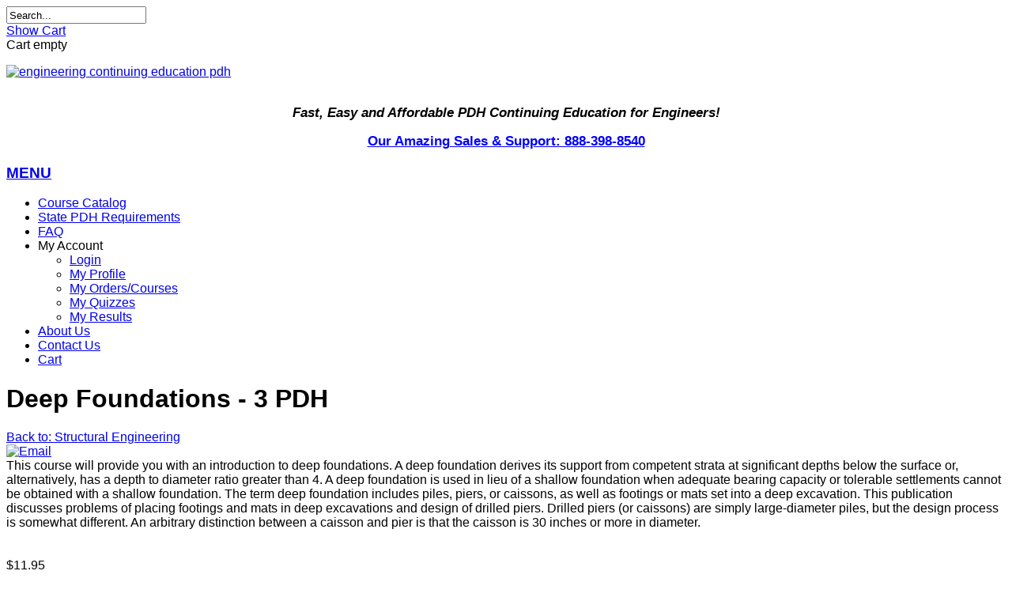

--- FILE ---
content_type: text/html; charset=UTF-8
request_url: http://engineeringcontinuingeducationpdh.com/368/41/structural-engineering/deep-foundations-3-pdh-detail.html
body_size: 8589
content:
<!DOCTYPE html>
<html lang="en-gb" dir="ltr" >
  <head>
    <meta charset="utf-8">
    <meta http-equiv="X-UA-Compatible" content="IE=edge">
    <meta name="viewport" content="width=device-width, initial-scale=1">
    <script src="//ajax.googleapis.com/ajax/libs/jquery/1.8.1/jquery.min.js"></script>
    <script type="text/javascript">
     jQuery.noConflict();
    </script>
      <meta name="keywords" content="PDH, Continuing Education, Engineering Continuing Education, Engineering PDH" />
  <meta name="title" content="Deep Foundations - 3 PDH" />
  <meta name="author" content="Allisan J Patterson" />
  <meta name="description" content="PDH Continuing Education for Engineers" />
  <title>Deep Foundations PDH</title>
  <link href="/368/46/all-courses/deep-foundations-3-pdh-detail.html" rel="canonical" />
  <link href="/templates/horme2/favicon.ico" rel="shortcut icon" type="image/vnd.microsoft.icon" />
  <link rel="stylesheet" href="/components/com_virtuemart/assets/css/vmsite-ltr.css" type="text/css" />
  <link rel="stylesheet" href="/components/com_virtuemart/assets/css/facebox.css" type="text/css" />
  <link rel="stylesheet" href="/media/system/css/modal.css" type="text/css" />
  <link rel="stylesheet" href="/templates/horme2/css/bootstrap.min.css" type="text/css" />
  <link rel="stylesheet" href="/templates/horme2/css/bootstrap-theme.css" type="text/css" />
  <link rel="stylesheet" href="/templates/horme2/css/font-awesome.min.css" type="text/css" />
  <script src="/components/com_virtuemart/assets/js/vmsite.js" type="text/javascript"></script>
  <script src="/components/com_virtuemart/assets/js/facebox.js" type="text/javascript"></script>
  <script src="/components/com_virtuemart/assets/js/vmprices.js" type="text/javascript"></script>
  <script src="/media/system/js/mootools-core.js" type="text/javascript"></script>
  <script src="/media/system/js/core.js" type="text/javascript"></script>
  <script src="/media/system/js/modal.js" type="text/javascript"></script>
  <script type="text/javascript">
//<![CDATA[ 
vmSiteurl = '/' ;
vmLang = "";
Virtuemart.addtocart_popup = '1' ; 
vmCartText = '%2$s x %1$s was added to your cart.' ;
vmCartError = 'There was an error while updating your cart.' ;
loadingImage = '/components/com_virtuemart/assets/images/facebox/loading.gif' ;
closeImage = '/components/com_virtuemart/assets/images/fancybox/fancy_close.png' ; 
usefancy = false;
//]]>

		window.addEvent('domready', function() {

			SqueezeBox.initialize({});
			SqueezeBox.assign($$('a.modal'), {
				parse: 'rel'
			});
		});
//<![CDATA[
	jQuery(document).ready(function($) {
		jQuery('a.recommened-to-friend').click( function(){
					jQuery.facebox({
				iframe: 'index.php?option=com_virtuemart&view=productdetails&task=recommend&virtuemart_product_id=368&virtuemart_category_id=41&tmpl=component',
				rev: 'iframe|550|550'
			});
			return false ;
		});
		
	/*	$('.additional-images a').mouseover(function() {
			var himg = this.href ;
			var extension=himg.substring(himg.lastIndexOf('.')+1);
			if (extension =='png' || extension =='jpg' || extension =='gif') {
				$('.main-image img').attr('src',himg );
			}
			console.log(extension)
		});*/
	});
//]]>

   			jQuery(function ($){

			$('.tabContents').hide();
			$('.tabContents:first').show();

			$('#tabContainer ul li a').click(function(e){
				e.preventDefault();
				var activeTab = $(this).attr('href');
				$('#tabContainer ul li a').removeClass('active');
				$(this).addClass('active');
				$('.tabContents').hide();
				$(activeTab).fadeIn();
			});

		});

	jQuery(document).ready(function() {
		jQuery("a[rel=vm-additional-images]").facebox();

		var imgtitle = jQuery("span.vm-img-desc").text();
		jQuery("#facebox span").html(imgtitle);


	});
	function keepAlive() {	var myAjax = new Request({method: "get", url: "index.php"}).send();} window.addEvent("domready", function(){ keepAlive.periodical(3600000); });
  </script>
  <script type="text/javascript" src="/templates/horme2/js/template.js" async="async"></script>

    <link rel="stylesheet" href="/templates/horme2/css/template.css" type="text/css" />
                <style type="text/css">
      h1, .h1, h2, .h2, h3, .h3, h4, h5, h6, .product-price, .PricesalesPrice, legend, .nav > li > a, .nav > li > span{
        font-family: 'Trebuchet MS', sans-serif;      }
    </style>
            <style type="text/css">
      body, .cart-view .PricesalesPrice{
        font-family: 'Trebuchet MS', sans-serif;      }
    </style>
    
    <!-- HTML5 Shim and Respond.js IE8 support of HTML5 elements and media queries -->
    <!--[if lt IE 9]>
      <script src="https://oss.maxcdn.com/libs/html5shiv/3.7.0/html5shiv.js"></script>
      <script src="https://oss.maxcdn.com/libs/respond.js/1.4.2/respond.min.js"></script>
    <![endif]-->

  </head>
  <body id="page" class="" style="background: url('/images/Engineering_Continuing_Education_PDH_bg.jpg') no-repeat fixed center center;background-size: cover;-webkit-background-size: cover;-moz-background-size: cover;-o-background-size: cover;">
    <!--[if lte IE 7]>
            <h1 class="ie7">Engineering Continuing Education PDH</h1>
            <p class="browsehappy">You are using an <strong>outdated</strong> browser.<br> Please <a href="http://browsehappy.com/">upgrade your browser</a> to improve your experience.</p>
            <style type="text/css">
              .container {display: none;}
            </style>
    <![endif]-->
   <div class="container">
          <div class="row toolbar">
       <div class="col-md-6 col-sm-6 col-xs-6"><!--BEGIN Search Box -->
<form action="/search/0/" method="get">
<div class="search">
<input style="height:16px;vertical-align :middle;" name="keyword" id="mod_virtuemart_search" maxlength="20" alt="Search" class="inputbox" type="text" size="20" value="Search..."  onblur="if(this.value=='') this.value='Search...';" onfocus="if(this.value=='Search...') this.value='';" /></div>
		<input type="hidden" name="limitstart" value="0" />
		<input type="hidden" name="option" value="com_virtuemart" />
		<input type="hidden" name="view" value="category" />

	  </form>

<!-- End Search Box -->
</div>
       <div class="col-md-6 col-sm-6 col-xs-6">
<!-- Virtuemart 2 Ajax Card -->
<div class="vmCartModule " id="vmCartModule">
<div class="floatright vt-showcart-wrap">
  <a class="btn btn-xs vt-showcart" href="/cart.html">Show Cart</a>
</div>
<div class="total_products">
  Cart empty</div>

<div style="clear:both;"></div>

<noscript>
Please wait</noscript>

</div>
</div>
     </div>
          <header class="row">
       <div class="col-md-4 logo"><a href="https://engineeringcontinuingeducationpdh.com/">

<div class="custom"  >
	<p><img src="/images/engineering_continuing_education_pdh.jpg" alt="engineering continuing education pdh" width="120" height="95" /></p></div>
</a></div>
       <div class="col-md-8 headerbar clearfix">
                		<div class="col-md-12 moduletable">
          <div class="border">
					

<div class="custom"  >
	<p style="text-align: center;"><span style="font-weight: bold; color: #000000; font-family: 'Helvetica Neue', Helvetica, Arial, sans-serif; line-height: 15px; font-size: 13pt;"><em>&nbsp;<br />Fast, Easy and Affordable PDH Continuing Education for Engineers!</em></span></p>
<p style="text-align: center;"><a href="/Sales-and-Support-Team.html" title="Contact our Amazing Customer Service Team"><span style="color: #0000ff; font-size: 13pt;"><strong>Our Amazing Sales &amp; Support: 888-398-8540</strong></span></a></p></div>
          </div>
        </div>
	
 
              </div>
     </header>
          <nav class="row navigation">
       <div class="col-md-12">
         <div class="navbar navbar-inverse" role="navigation">
                      <div class="col-md-12 menu"><a class="mbmenu visible-xs visible-sm clearfix" href="#"><h3 class="pull-left">MENU</h3><i class="fa fa-bars fa-2x pull-right"></i></a>
<ul class="nav navbar-nav ">
<li class="item-101 current"><a href="https://engineeringcontinuingeducationpdh.com/" >Course Catalog</a></li><li class="item-170"><a href="https://engineeringcontinuingeducationpdh.com/state-requirements-for-engineering-continuing-education-pdh.html" >State PDH Requirements</a></li><li class="item-185"><a href="https://engineeringcontinuingeducationpdh.com/frequently-asked-questions.html" >FAQ</a></li><li class="item-159 deeper parent"><span class="separator">My Account</span>
<ul class="dropdown-menu"><li class="item-150"><a href="https://engineeringcontinuingeducationpdh.com/login.html" >Login</a></li><li class="item-184"><a href="https://engineeringcontinuingeducationpdh.com/View-your-user-details.html" >My Profile</a></li><li class="item-133"><a href="https://engineeringcontinuingeducationpdh.com/my-continuing-education-orders.html" >My Orders/Courses</a></li><li class="item-135"><a href="https://engineeringcontinuingeducationpdh.com/component/com_joomlaquiz/Itemid,135/view,packages/" >My Quizzes</a></li><li class="item-148"><a href="https://engineeringcontinuingeducationpdh.com/component/com_joomlaquiz/Itemid,148/view,results/" >My Results</a></li></ul></li><li class="item-172"><a href="https://engineeringcontinuingeducationpdh.com/about-engineering-continuing-education-pdh.html" >About Us</a></li><li class="item-149"><a href="https://engineeringcontinuingeducationpdh.com/Sales-and-Support-Team.html" >Contact Us</a></li><li class="item-182"><a href="https://engineeringcontinuingeducationpdh.com/change-cart.html" >Cart</a></li></ul>
</div>
                               </div>
       </div>
     </nav>
                         <div class="row main">
       <div class="col-md-12">
         <div class="row">
           <div class="col-md-12">
             
           </div>
         </div>
         <main class="row">
           <div class="col-md-12">
             
             
<div id="system-message-container">
</div>
             
<div class="productdetails-view productdetails" itemscope itemtype="http://schema.org/Product">

	
        <h1 itemprop="name">Deep Foundations - 3 PDH</h1>
    
    
    
    <div class="back-to-category">
      <a href="/41/structural-engineering.html" class="product-details" title="Structural Engineering">Back to: Structural Engineering</a>
	</div>

            <div class="icons">
	    <a class="recommened-to-friend" title="Email" href="/368/41/structural-engineering/deep-foundations-3-pdh-detail/recommend.html?tmpl=component"><img src="/media/system/images/emailButton.png" alt="Email"  /></a>       <!--	<div class="clear"></div>  -->
        </div>
    
            <div class="product-short-description clear">
	    This course will provide you with an introduction to deep foundations.  A deep foundation derives its support from competent strata at significant depths below the surface or, alternatively, has a depth to diameter ratio greater than 4. A deep foundation is used in lieu of a shallow foundation when adequate bearing capacity or tolerable settlements cannot be obtained with a shallow foundation. The term deep foundation includes piles, piers, or caissons, as well as footings or mats set into a deep excavation. This publication discusses problems of placing footings and mats in deep excavations and design of drilled piers. Drilled piers (or caissons) are simply large-diameter piles, but the design process is somewhat different. An arbitrary distinction between a caisson and pier is that the caisson is 30 inches or more in diameter.        </div>
	
    <div class="clear">
	<div class="width60 floatleft">
	<div class="main-image">
    <meta itemprop="image" content="https://engineeringcontinuingeducationpdh.com/images/stories/virtuemart/product/resized/deep_foundations_90x90.jpg">
		<a  rel='vm-additional-images' href="https://engineeringcontinuingeducationpdh.com/images/stories/virtuemart/product/deep_foundations.jpg"><img src="/images/stories/virtuemart/product/deep_foundations.jpg" alt=""  /></a>
		<div class="clear"></div>
	</div>
		</div>

	<div class="width40 floatright">
	    <div class="spacer-buy-area">

		
					<span class="vote" itemprop="aggregateRating" itemtype="http://schema.org/AggregateRating">
              <meta itemprop="itemReviewed" content="Deep Foundations - 3 PDH">
              <meta itemprop="ratingValue" content="0">
              <meta itemprop="bestRating" content="5">
              <meta itemprop="ratingCount" content="0">
                              <span title=" Rating: 0/0" class="ratingbox" style="display:inline-block;">
				<span class="stars-orange">
				</span>
			    </span>
            </span>
			<div class="product-price" id="productPrice368" itemprop="offers" itemscope itemtype="http://schema.org/Offer">
    <meta itemprop="price" content="$11.95">
    <meta itemprop="priceCurrency" content="USD">
	<div class="PricevariantModification" style="display : none;" ><span class="PricevariantModification" ></span></div><span class="price-crossed" ><div class="PricebasePriceWithTax" style="display : none;" >Base price with tax: <span class="PricebasePriceWithTax" ></span></div></span><div class="PricesalesPriceWithDiscount" style="display : none;" >Salesprice with discount: <span class="PricesalesPriceWithDiscount" ></span></div><div class="PricesalesPrice" style="display : block;" ><span class="PricesalesPrice" >$11.95</span></div><div class="PricediscountAmount" style="display : none;" >Discount: <span class="PricediscountAmount" ></span></div><div class="PricetaxAmount" style="display : none;" >Tax amount: <span class="PricetaxAmount" ></span></div><div class="PriceunitPrice" style="display : none;" >Price / kg: <span class="PriceunitPrice" ></span></div></div>

		
<div class="addtocart-area">

	<form method="post" class="product js-recalculate" action="/">
		<input name="quantity" type="hidden" value="1" />
					<div class="product-fields">
								<div class="product-field product-field-type-E">
											<span class="product-fields-title-wrapper"><span class="product-fields-title"><strong>Download</strong></span>
					</span>
					<span class="product-field-display"><h3></h3>
	<div>deep_foundations_fe_na.pdf</div>
<input type="hidden" value="429" name="customPrice[0][3]" /> <div class="price-plugin">Price: <span class="price-plugin">No additional charge</span></div></span>
					<span class="product-field-desc"></span>
				</div><br/>
							</div>
			
		<div class="addtocart-bar">

<script type="text/javascript">
		function check(obj) {
 		// use the modulus operator '%' to see if there is a remainder
		remainder=obj.value % 1;
		quantity=obj.value;
 		if (remainder  != 0) {
 			alert('You can buy this product only in multiples of 1 pieces!!');
 			obj.value = quantity-remainder;
 			return false;
 			}
 		return true;
 		}
</script> 

							<!-- <label for="quantity368" class="quantity_box">Quantity: </label> -->
					<span class="quantity-box">
						<input type="text" class="quantity-input js-recalculate" name="quantity[]" onblur="check(this);"
							   value="1"/>
					</span>
					<span class="quantity-controls js-recalculate">
					<input type="button" class="quantity-controls quantity-plus"/>
					<input type="button" class="quantity-controls quantity-minus"/>
					</span>
					          			<span class="addtocart-button">
          			<input type="submit" name="addtocart" class="addtocart-button" rel="nofollow" value="Add to Cart" title="Add to Cart" />         			 </span>
					<input type="hidden" class="pname" value="Deep Foundations - 3 PDH"/>
					<input type="hidden" name="view" value="cart"/>
					<noscript><input type="hidden" name="task" value="add"/></noscript>
					<input type="hidden" name="virtuemart_product_id[]" value="368"/>
										<div class="clear"></div>
		</div>
				<input type="hidden" name="option" value="com_virtuemart"/>

	</form>
	<div class="clear"></div>
</div>

			<div class="availability">
			    Instant Download!			</div>
		    
<!-- AddThis Button BEGIN -->
<div class="addthis_toolbox addthis_default_style ">
<a class="addthis_button_facebook"></a>
<a class="addthis_button_twitter"></a>
<a class="addthis_button_google_plusone_share"></a>
<a class="addthis_button_favorites"></a>
<a class="addthis_button_compact"></a>
<a class="addthis_counter addthis_bubble_style"></a>
</div>
<script type="text/javascript" src="//s7.addthis.com/js/300/addthis_widget.js" async="async"></script>
<!-- AddThis Button END -->


		<div class="manufacturer">
            <span class="bold">Manufacturer: </span><a class="modal" rel="{handler: 'iframe', size: {x: 700, y: 550}}" href="/manufacturers/guyer.html?tmpl=component">Guyer</a>
    </div>
	    </div>
	</div>
	<div class="clear"></div>
    </div>

	
    <div id="tabContainer" class="clearfix">
        <ul>
            <li><a class="active btn btn-default btn-sm" href="#tab1">Description</a></li>
                                                <li><a class="btn btn-default btn-sm" href="#tab4">Reviews</a></li>
                   </ul><!-- //Tab buttons -->
    <div class="tabDetails">
      <div id="tab1" class="tabContents clearfix">
            <div class="product-description" itemprop="description">
        <p style="margin: 0.19in 0.78in 0.19in 0.5in;"><span style="color: #3366cc;"><span style="font-family: Arial, sans-serif;"><strong>Course Outline</strong></span></span></p>
<p class="western" style="margin-left: 0.5in; margin-bottom: 0in; text-transform: uppercase; line-height: 150%;"><span style="font-family: Arial, sans-serif;"><span style="font-size: x-small;">1. General</span></span></p>
<p class="western" style="margin-left: 0.5in; margin-bottom: 0in; text-transform: uppercase; line-height: 150%;"><span style="font-family: Arial, sans-serif;"><span style="font-size: x-small;">2. Floating foundations</span></span></p>
<p class="western" style="margin-left: 0.5in; margin-bottom: 0in; text-transform: uppercase; line-height: 150%;"><span style="font-family: Arial, sans-serif;"><span style="font-size: x-small;">3. Settlements of compensated foundations</span></span></p>
<p class="western" style="margin-left: 0.5in; margin-bottom: 0in; text-transform: uppercase; line-height: 150%;"><span style="font-family: Arial, sans-serif;"><span style="font-size: x-small;">4 . Underpinning</span></span></p>
<p class="western" style="margin-left: 0.5in; margin-bottom: 0in; text-transform: uppercase; line-height: 150%;"><span style="font-family: Arial, sans-serif;"><span style="font-size: x-small;">5. Excavation protection</span></span></p>
<p class="western" style="margin-left: 0.5in; margin-bottom: 0in; text-transform: uppercase; line-height: 150%;"><span style="font-family: Arial, sans-serif;"><span style="font-size: x-small;">6. Drilled piers</span></span></p>
<p class="western" style="margin-left: 0.5in; margin-bottom: 0in; text-transform: uppercase; line-height: 150%;"><span style="font-family: Arial, sans-serif;"><span style="font-size: x-small;">7. FOUNDATION SELECTION CONSIDERATIONS</span></span></p>
<p style="margin: 0.19in 0.78in 0.19in 0.5in;"><span style="color: #3366cc;"><span style="font-family: Arial, sans-serif;"><strong>Learning Objectives</strong></span></span></p>
<p style="margin: 0.19in 0.78in 0.19in 0.5in;"><span style="font-family: Arial, sans-serif;"><span style="font-size: x-small;">Upon completion of this course you will:</span></span></p>
<ul>
<li>
<p class="western" style="margin-right: 0.78in; margin-bottom: 0in; line-height: 150%;"><span style="font-family: Arial, sans-serif;"><span style="font-size: x-small;">Learn the definition and design considerations applicable to floating foundations;</span></span></p>
</li>
<li>
<p style="margin-right: 0.78in; margin-bottom: 0in; line-height: 150%;"><span style="font-family: Arial, sans-serif;"><span style="font-size: x-small;">Learn the mechanics of settlement of compensated foundations;</span></span></p>
</li>
<li>
<p class="western" style="margin-right: 0.78in; margin-bottom: 0in; line-height: 150%;"><span style="font-family: Arial, sans-serif;"><span style="font-size: x-small;">Learn when there is a likelihood of bearing capacity failure; </span></span></p>
</li>
</ul>
<ul>
<li>
<p class="western" style="margin-right: 0.78in; margin-bottom: 0in; line-height: 150%;"><span style="font-family: Arial, sans-serif;"><span style="font-size: x-small;">Learn two commonly used procedures to mitigate bottom heave; and</span></span><span style="font-family: Arial, sans-serif;"> </span></p>
</li>
<li>
<p class="western" style="margin-right: 0.78in; margin-bottom: 0in; line-height: 150%;"><span style="font-family: Arial, sans-serif;"><span style="font-size: x-small;">Learn about settlement issues adjacent to excavations. </span></span></p>
</li>
</ul>
<p class="western" style="margin-left: 0.5in; margin-right: 0.78in; margin-bottom: 0in;"><span style="color: #3366cc;"><span style="font-family: Arial, sans-serif;"><strong>Intended Audience</strong></span></span></p>
<p class="western" style="margin-left: 0.5in; margin-right: 0.78in; margin-bottom: 0in;"><span style="font-family: Arial, sans-serif;"><span style="font-size: x-small;">This course is intended for civil engineers, structural engineers, geotechnical engineers, geologists and other design and construction professionals wanting an introduction to deep foundations for buildings and other structures.</span></span></p>
<p style="margin: 0.19in 0.78in 0.19in 0.5in;"><span style="color: #3366cc;"><span style="font-family: Arial, sans-serif;"><span style="font-size: small;"><strong>Benefit for Attendee</strong></span></span></span></p>
<p class="western" style="margin-left: 0.5in; margin-right: 0.78in; margin-bottom: 0in;"><span style="font-family: Arial, sans-serif;"><span style="font-size: x-small;">This course will give engineers and others an introduction to the types of deep foundations and when they may be applicable.</span></span></p>
<p style="margin: 0.19in 0.78in 0.19in 0.5in;"><span style="color: #3366cc;"><span style="font-family: Arial, sans-serif;"><strong>Course Introduction</strong></span></span></p>
<p class="western" style="margin-left: 0.5in; margin-right: 0.78in; margin-bottom: 0in;"><span style="font-family: Arial, sans-serif;"><span style="font-size: x-small;">This is an introduction to deep foundations including piles, piers and caissons.</span></span></p>
<p style="margin: 0.19in 0.78in 0.19in 0.5in;"><span style="color: #3366cc;"><span style="font-family: Arial, sans-serif;"><strong>Course Summary</strong></span></span></p>
<p style="margin: 0.19in 0.78in 0.19in 0.5in;"><span style="color: #000000;"><span style="font-family: Arial, sans-serif;"><span style="font-size: x-small;">This course will give you an introduction to methods for analysis and design of deep foundation.</span></span></span></p>        </div>
         </div><!-- //tab1 -->

    
    
     <div id="tab4" class="tabContents">
         




	<div class="customer-reviews">
		<form method="post" action="/368/41/structural-engineering/deep-foundations-3-pdh-detail.html" name="reviewForm" id="reviewform">
		<h4>Reviews</h4>

	<div class="list-reviews">
					<span class="step">There are yet no reviews for this product.</span>
					<div class="clear"></div>
	</div>

		<input type="hidden" name="virtuemart_product_id" value="368"/>
	<input type="hidden" name="option" value="com_virtuemart"/>
	<input type="hidden" name="virtuemart_category_id" value="41"/>
	<input type="hidden" name="virtuemart_rating_review_id" value="0"/>
	<input type="hidden" name="task" value="review"/>
		</form>
	</div>
	     </div><!-- //tab4 -->

    </div><!-- //tab Details -->

    </div><!-- //Tab Container -->

    

    <div class="product-neighbours">
  <a href="/410/41/structural-engineering/cooling-tower-water-treatment-3-pdh-detail.html" rel="prev" class="prv btn btn-default btn-xs">Cooling Tower Water Treatment - 3 PDH</a><a href="/369/41/structural-engineering/design-of-solar-water-heating-systems-3-pdh-detail.html" rel="next" class="nxt btn btn-default btn-xs">Design of Solar Water Heating Systems - 3 PDH</a>  <div class="clear"></div>
  </div>
  </div>

           </div>
         </main>
         <div class="row">
           <div class="col-md-12">
             
           </div>
         </div>
       </div>
                   </div>
               <div class="row bottom-b">
       		<div class="col-md-4 moduletable">
          <div class="border">
					<h3>Login Form</h3>
					<form action="https://engineeringcontinuingeducationpdh.com/" method="post" id="login-form" >
			<div class="pretext">
		<p>After logging in you will stay logged in for 6 hours.  If you encounter any page asking you to login during that time please use the ctrl+refresh trick we explain below the login form to see the actual page.  :-)</p>
		</div>
		<fieldset class="userdata">
	<p id="form-login-username">
		<label for="modlgn-username">User Name</label>
		<input id="modlgn-username" type="text" name="username" class="inputbox"  size="18" />
	</p>
	<p id="form-login-password">
		<label for="modlgn-passwd">Password</label>
		<input id="modlgn-passwd" type="password" name="password" class="inputbox" size="18"  />
	</p>
		<p id="form-login-remember">
		<label for="modlgn-remember">Remember Me</label>
		<input id="modlgn-remember" type="checkbox" name="remember" class="inputbox" value="yes"/>
	</p>
		<input type="submit" name="Submit" class="button" value="Log in" />
	<input type="hidden" name="option" value="com_users" />
	<input type="hidden" name="task" value="user.login" />
	<input type="hidden" name="return" value="aW5kZXgucGhwP29wdGlvbj1jb21fdmlydHVlbWFydCZ2aWV3PW9yZGVycyZsYXlvdXQ9bGlzdCZJdGVtaWQ9MTMz" />
	<input type="hidden" name="1277dac20c3dd91fcbc710c07b91724b" value="1" />	</fieldset>
	<ul>
		<li>
			<a href="/Lost-password.html">
			Forgot your password?</a>
		</li>
		<li>
			<a href="/Lost-user-name.html">
			Forgot your username?</a>
		</li>
				<li>
			<a href="/Create-an-account.html">
				Please Register During Checkout only</a>
		</li>
			</ul>
			<div class="posttext">
		<p>If you see "invalid token" please hold down ctrl on your keyboard and click the refresh button (an arrow going in a circle two buttons to the right of your "back" button).  </p>
		</div>
	</form>
          </div>
        </div>
	
 		<div class="col-md-4 moduletable">
          <div class="border">
					<div class="newsflash">
	


<div>&nbsp;</div>
<div>Thank you. I finish a test when I am in a flight for a business trip so when I log in to your website, I can enter all answers.</div>
<div style="text-align: right;"><em>Mike</em></div>
	


<div>&nbsp;</div>
<div>Thank you for your quick response. &nbsp;I can take unlimited courses for up to one year? &nbsp;That means I can apply some of the courses for this year’s &nbsp;deadline, and take additional courses after that toward my next period deadline!</div>
<div style="text-align: right;"><em>Kathy</em></div>
	


<div>&nbsp;</div>
<div>Wow, an email from a real person and not a pre-written response. &nbsp;That is very refreshing. &nbsp;I will be sure to recommend this site to others in my field!</div>
<div style="text-align: right;"><em>Sharon</em></div>
<div>&nbsp;</div>
</div>
          </div>
        </div>
	
 		<div class="col-md-4 moduletable">
          <div class="border">
					

<div class="custom"  >
	<div>&nbsp;</div>
<div><strong><em>Our PDH is currently accepted in: </em>AL, AK, AZ, AR, CA, CO, CT, DE, FL, GA, HI, ID, IL, IN, IA, KS, KY, LA, ME, MA, MI, MN, MS, MO, MT, NE, NV, NH, NM, ND, OH, OK, OR, PA, RI, SC, SD, TN, TX, UT, VT, VA, WA, WV, WI, WY</strong></div>
<div>&nbsp;</div>
<div><strong><em><span style="color: #ff0000;">&nbsp;</span></em></strong></div></div>
          </div>
        </div>
	
 
     </div>
          
   </div>
      <div id="absolute">
     
   </div>
   
    

    <!-- Javascript -->

        <!-- Google tag (gtag.js) -->
<script async src="https://www.googletagmanager.com/gtag/js?id=G-1DD6TFZDXR"></script>
<script>
  window.dataLayer = window.dataLayer || [];
  function gtag(){dataLayer.push(arguments);}
  gtag('js', new Date());

  gtag('config', 'G-1DD6TFZDXR');
</script>
    
        <a id="totop-scroller" href="#page"><i class="fa fa-chevron-circle-up fa-4x"></i></a>
    <script type="text/javascript">
      jQuery(document).ready(function($){
          $('input.addtocart-button, a.ask-a-question.bold').addClass('btn btn-primary btn-lg').removeClass('addtocart-button btn-default');
          $('.vmsubmit').addClass("btn-primary").removeClass("btn-default");
          $('.vt-showcart').addClass("btn-primary");
          $('.vm-button-correct, .highlight-button, .notify').addClass('btn btn-primary').removeClass('vm-button-correct highlight-button btn-default');
          $('aside span.addtocart-button > .btn').removeClass('btn-lg');

        $('.attribute_list').change(function(){
          $('input.addtocart-button, a.ask-a-question.bold').addClass('btn btn-primary btn-lg').removeClass('addtocart-button btn-default');
          $('.vmsubmit').addClass("btn-primary").removeClass("btn-default");
          $('.vt-showcart').addClass("btn-primary");
          $('.vm-button-correct, .highlight-button, .notify').addClass('btn btn-primary').removeClass('vm-button-correct highlight-button btn-default');
          $('aside span.addtocart-button > .btn').removeClass('btn-lg');
        });
      });
    </script>

  </body>
</html>